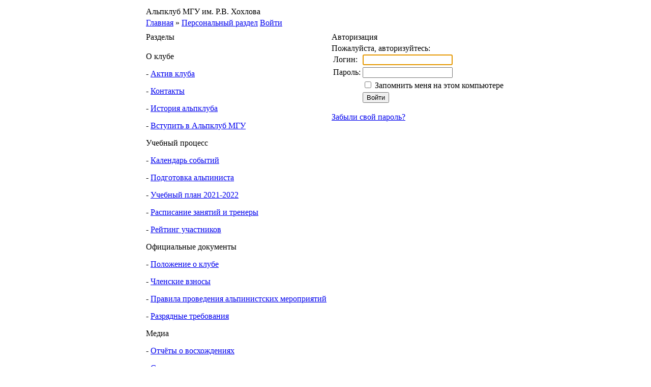

--- FILE ---
content_type: text/html; charset=UTF-8
request_url: http://alpmsu.ru/personal/?backurl=%2Fmedia%2Fstories%2Faltay%2F
body_size: 4520
content:
<!DOCTYPE HTML PUBLIC "-//W3C//DTD HTML 4.01 Transitional//EN" "http://www.w3.org/TR/html4/loose.dtd">
<head>

<meta http-equiv="Content-Type" content="text/html; charset=UTF-8" />
<meta name="robots" content="index, follow" />
<meta name="keywords" content="Альпклуб МГУ, альпинизм, Р.В. Хохлов, скалолазание, ледолазание, активный отдых" />
<meta name="description" content="Альпклуб МГУ им. Р.В. Хохлова" />
<link href="/bitrix/cache/css/s1/traditional/page_3a817b27698b7a0fe21ab219b1ffdb5b/page_3a817b27698b7a0fe21ab219b1ffdb5b_v1.css?17102805531287" type="text/css"  rel="stylesheet" />
<link href="/bitrix/cache/css/s1/traditional/template_5cbf4bafdc520317c409dccd503fda36/template_5cbf4bafdc520317c409dccd503fda36_v1.css?17102805379251" type="text/css"  data-template-style="true" rel="stylesheet" />
<script>if(!window.BX)window.BX={};if(!window.BX.message)window.BX.message=function(mess){if(typeof mess==='object'){for(let i in mess) {BX.message[i]=mess[i];} return true;}};</script>
<script>(window.BX||top.BX).message({'JS_CORE_LOADING':'Загрузка...','JS_CORE_NO_DATA':'- Нет данных -','JS_CORE_WINDOW_CLOSE':'Закрыть','JS_CORE_WINDOW_EXPAND':'Развернуть','JS_CORE_WINDOW_NARROW':'Свернуть в окно','JS_CORE_WINDOW_SAVE':'Сохранить','JS_CORE_WINDOW_CANCEL':'Отменить','JS_CORE_WINDOW_CONTINUE':'Продолжить','JS_CORE_H':'ч','JS_CORE_M':'м','JS_CORE_S':'с','JSADM_AI_HIDE_EXTRA':'Скрыть лишние','JSADM_AI_ALL_NOTIF':'Показать все','JSADM_AUTH_REQ':'Требуется авторизация!','JS_CORE_WINDOW_AUTH':'Войти','JS_CORE_IMAGE_FULL':'Полный размер'});</script>

<script src="/bitrix/js/main/core/core.min.js?1710280506223197"></script>

<script>BX.Runtime.registerExtension({'name':'main.core','namespace':'BX','loaded':true});</script>
<script>BX.setJSList(['/bitrix/js/main/core/core_ajax.js','/bitrix/js/main/core/core_promise.js','/bitrix/js/main/polyfill/promise/js/promise.js','/bitrix/js/main/loadext/loadext.js','/bitrix/js/main/loadext/extension.js','/bitrix/js/main/polyfill/promise/js/promise.js','/bitrix/js/main/polyfill/find/js/find.js','/bitrix/js/main/polyfill/includes/js/includes.js','/bitrix/js/main/polyfill/matches/js/matches.js','/bitrix/js/ui/polyfill/closest/js/closest.js','/bitrix/js/main/polyfill/fill/main.polyfill.fill.js','/bitrix/js/main/polyfill/find/js/find.js','/bitrix/js/main/polyfill/matches/js/matches.js','/bitrix/js/main/polyfill/core/dist/polyfill.bundle.js','/bitrix/js/main/core/core.js','/bitrix/js/main/polyfill/intersectionobserver/js/intersectionobserver.js','/bitrix/js/main/lazyload/dist/lazyload.bundle.js','/bitrix/js/main/polyfill/core/dist/polyfill.bundle.js','/bitrix/js/main/parambag/dist/parambag.bundle.js']);
</script>
<script>(window.BX||top.BX).message({'LANGUAGE_ID':'ru','FORMAT_DATE':'DD.MM.YYYY','FORMAT_DATETIME':'DD.MM.YYYY HH:MI:SS','COOKIE_PREFIX':'BITRIX_SM','SERVER_TZ_OFFSET':'10800','UTF_MODE':'Y','SITE_ID':'s1','SITE_DIR':'/','USER_ID':'','SERVER_TIME':'1764092848','USER_TZ_OFFSET':'0','USER_TZ_AUTO':'Y','bitrix_sessid':'c158a9f6401f7ed34411075dd7963f13'});</script>


<script src="/bitrix/js/main/rsasecurity.min.js?142945420213967"></script>
<script>BX.setCSSList(['/bitrix/templates/traditional/components/bitrix/system.auth.authorize/.default/style.css','/bitrix/templates/traditional/template_styles.css']);</script>
<script type='text/javascript'>window['recaptchaFreeOptions']={'size':'normal','theme':'light','badge':'bottomright','version':'','action':'','lang':'ru','key':'6LcrKjYUAAAAAEcG_OCbqzEtmwlH-jOnx0qbUytv'};</script>
<script type="text/javascript"></script>



<script type="text/javascript">var _ba = _ba || []; _ba.push(["aid", "4dda99315b2d61bb5110200b6c21ceb0"]); _ba.push(["host", "alpmsu.ru"]); (function() {var ba = document.createElement("script"); ba.type = "text/javascript"; ba.async = true;ba.src = (document.location.protocol == "https:" ? "https://" : "http://") + "bitrix.info/ba.js";var s = document.getElementsByTagName("script")[0];s.parentNode.insertBefore(ba, s);})();</script>


<title>Авторизация</title>
<link rel="icon" href="/favicon.ico">
<link rel="apple-touch-icon" href="/apple-touch-favicon.png">
<link rel="stylesheet" type="text/css" href="/bitrix/templates/traditional/includes/lightbox.css" media="screen"> 
<script type="text/javascript" src="/bitrix/templates/traditional/includes/jquery.js"></script> 
<script type="text/javascript" src="/bitrix/templates/traditional/includes/jquery.lightbox-0.5.js"></script> 
<script type="text/javascript"> 
$(function() {
	$('a[rel*=lightbox]').lightBox();
});
</script>
</head>
<body>
<table id="main" align="center"> 
<tr><td colspan="2">
<table id="htbl">
<tr><td id="head" colspan="2">Альпклуб МГУ им. Р.В. Хохлова</td></tr>
<tr><td class="cont">
<a href="/" title="Главная">Главная</a>&nbsp;&raquo;&nbsp;<a href="/personal/" title="Персональный раздел">Персональный раздел</a>
</td>
<td style="text-align:right;padding-right:4px">


<script type="text/javascript">
top.BX.defer(top.rsasec_form_bind)({'formid':'system_auth_form6zOYVN','key':{'M':'3+cINWxq3wFptyU4Xyn1F5h2H6hwL3Dvhvl7P+TdsJSGFxhHa2bo1TR58mQDLfhnd7r0jp8JwUYGYfrud+cveWwhRr09wMqUUaBX8e+UVIZBmio1W6/JoI2Rxou/BfUUm47zDzz9zJKNCfGe2kWy7zUCnG5cZZaOXA5bgwCms7M=','E':'AQAB','chunk':'128'},'rsa_rand':'1k47lv8gg7ti2d7z6rdy','params':['USER_PASSWORD']});
</script>


<a href="/personal/?backurl=%2Fpersonal%2F">Войти</a>



</td></tr>
</table>


</td></tr>
<tr><td  id="intdl">


<table class="block">
<tr><td class="grey">Разделы</td></tr>
<tr><td class="cont">

		<p class="menu_title">О клубе</p>
		
			<p class="list1">- <a href="/club/admin.php">Актив клуба</a></p>
		
	
			<p class="list1">- <a href="/club/contacts/">Контакты</a></p>
		
	
			<p class="list1">- <a href="/club/history/">История альпклуба</a></p>
		
	
			<p class="list1">- <a href="https://forms.gle/tXt7c9164rHRMC527">Вступить в Альпклуб МГУ</a></p>
		
	
		<p class="menu_title">Учебный процесс</p>
		
			<p class="list1">- <a href="/calendar/">Календарь событий</a></p>
		
	
			<p class="list1">- <a href="/training/process.php">Подготовка альпиниста</a></p>
		
	
			<p class="list1">- <a href="/documents/plan/">Учебный план 2021-2022</a></p>
		
	
			<p class="list1">- <a href="/training/info.php">Расписание занятий и тренеры</a></p>
		
	
			<p class="list1">- <a href="/training/rating/">Рейтинг участников</a></p>
		
	
		<p class="menu_title">Официальные документы</p>
		
			<p class="list1">- <a href="/documents/main.php">Положение о клубе</a></p>
		
	
			<p class="list1">- <a href="/documents/payment/">Членские взносы</a></p>
		
	
			<p class="list1">- <a href="/documents/rules.php">Правила проведения альпинистских мероприятий</a></p>
		
	
			<p class="list1">- <a href="/documents/class.php">Разрядные требования</a></p>
		
	
		<p class="menu_title">Медиа</p>
		
			<p class="list1">- <a href="/library/reports/">Отчёты о восхождениях</a></p>
		
	
			<p class="list1">- <a href="/library/lectures/">Статьи, лекции</a></p>
		
	
			<p class="list1">- <a href="/media/stories/">Сочинительства</a></p>
		
	
			<p class="list1">- <a href="/media/photos/">Фото</a></p>
		
	
			<p class="list1">- <a href="/media/video/">Видео</a></p>
		
	
			<p class="list1">- <a href="/media/newspaper/">Газета клуба</a></p>
		
	
		<p class="menu_title">Общение</p>
		
			<p class="list1">- <a href="/forum/">Форум</a></p>
		
	
			<p class="list1">- <a href="http://vkontakte.ru/alpmsu">Группа ВКонтакте</a></p>
		
	
<br>
</td></tr>
</table>





</td><td style="vertical-align:top">

<table class="block" style="width:100%">
<tr><td class="grey">Авторизация</td></tr>
<tr><td id="content">


<script type="text/javascript">
top.BX.defer(top.rsasec_form_bind)({'formid':'form_auth','key':{'M':'3+cINWxq3wFptyU4Xyn1F5h2H6hwL3Dvhvl7P+TdsJSGFxhHa2bo1TR58mQDLfhnd7r0jp8JwUYGYfrud+cveWwhRr09wMqUUaBX8e+UVIZBmio1W6/JoI2Rxou/BfUUm47zDzz9zJKNCfGe2kWy7zUCnG5cZZaOXA5bgwCms7M=','E':'AQAB','chunk':'128'},'rsa_rand':'1k47lv8gg7ti2d7z6rdy','params':['USER_PASSWORD']});
</script>

<div class="bx-auth">


	<div class="bx-auth-note">Пожалуйста, авторизуйтесь:</div>

	<form name="form_auth" method="post" target="_top" action="/personal/?login=yes&amp;backurl=%2Fmedia%2Fstories%2Faltay%2F">

		<input type="hidden" name="AUTH_FORM" value="Y" />
		<input type="hidden" name="TYPE" value="AUTH" />
				<input type="hidden" name="backurl" value="/personal/?backurl=%2Fmedia%2Fstories%2Faltay%2F" />
				
		<table class="bx-auth-table">
			<tr>
				<td class="bx-auth-label">Логин:</td>
				<td><input class="bx-auth-input" type="text" name="USER_LOGIN" maxlength="255" value="" /></td>
			</tr>
			<tr>
				<td class="bx-auth-label">Пароль:</td>
				<td><input class="bx-auth-input" type="password" name="USER_PASSWORD" maxlength="255" autocomplete="off" />
				<span class="bx-auth-secure" id="bx_auth_secure" title="Перед отправкой формы авторизации пароль будет зашифрован в браузере. Это позволит избежать передачи пароля в открытом виде." style="display:none">
					<div class="bx-auth-secure-icon"></div>
				</span>
				<noscript>
				<span class="bx-auth-secure" title="Пароль будет отправлен в открытом виде. Включите JavaScript в браузере, чтобы зашифровать пароль перед отправкой.">
					<div class="bx-auth-secure-icon bx-auth-secure-unlock"></div>
				</span>
				</noscript>
<script type="text/javascript">
document.getElementById('bx_auth_secure').style.display = 'inline-block';
</script>
				</td>
			</tr>
						<tr>
				<td></td>
				<td><input type="checkbox" id="USER_REMEMBER" name="USER_REMEMBER" value="Y" /><label for="USER_REMEMBER">&nbsp;Запомнить меня на этом компьютере</label></td>
			</tr>
			<tr>
				<td></td>
				<td class="authorize-submit-cell"><input type="submit" name="Login" value="Войти" /></td>
			</tr>
		</table>

		<noindex>
			<p>
				<a href="/personal/?forgot_password=yes&amp;backurl=%2Fmedia%2Fstories%2Faltay%2F" rel="nofollow">Забыли свой пароль?</a>
			</p>
		</noindex>


	</form>
</div>

<script type="text/javascript">
try{document.form_auth.USER_LOGIN.focus();}catch(e){}
</script>

</td></tr></table>

</td>
</tr>
</table>

<!-- Yandex.Metrika counter --><script type="text/javascript">(function (d, w, c) { (w[c] = w[c] || []).push(function() { try { w.yaCounter18244060 = new Ya.Metrika({id:18244060, webvisor:true, clickmap:true, trackLinks:true, accurateTrackBounce:true}); } catch(e) { } }); var n = d.getElementsByTagName("script")[0], s = d.createElement("script"), f = function () { n.parentNode.insertBefore(s, n); }; s.type = "text/javascript"; s.async = true; s.src = (d.location.protocol == "https:" ? "https:" : "http:") + "//mc.yandex.ru/metrika/watch.js"; if (w.opera == "[object Opera]") { d.addEventListener("DOMContentLoaded", f); } else { f(); } })(document, window, "yandex_metrika_callbacks");</script><noscript><div><img src="//mc.yandex.ru/watch/18244060" style="position:absolute; left:-9999px;" alt="" /></div></noscript><!-- /Yandex.Metrika counter -->

</body>
</html>